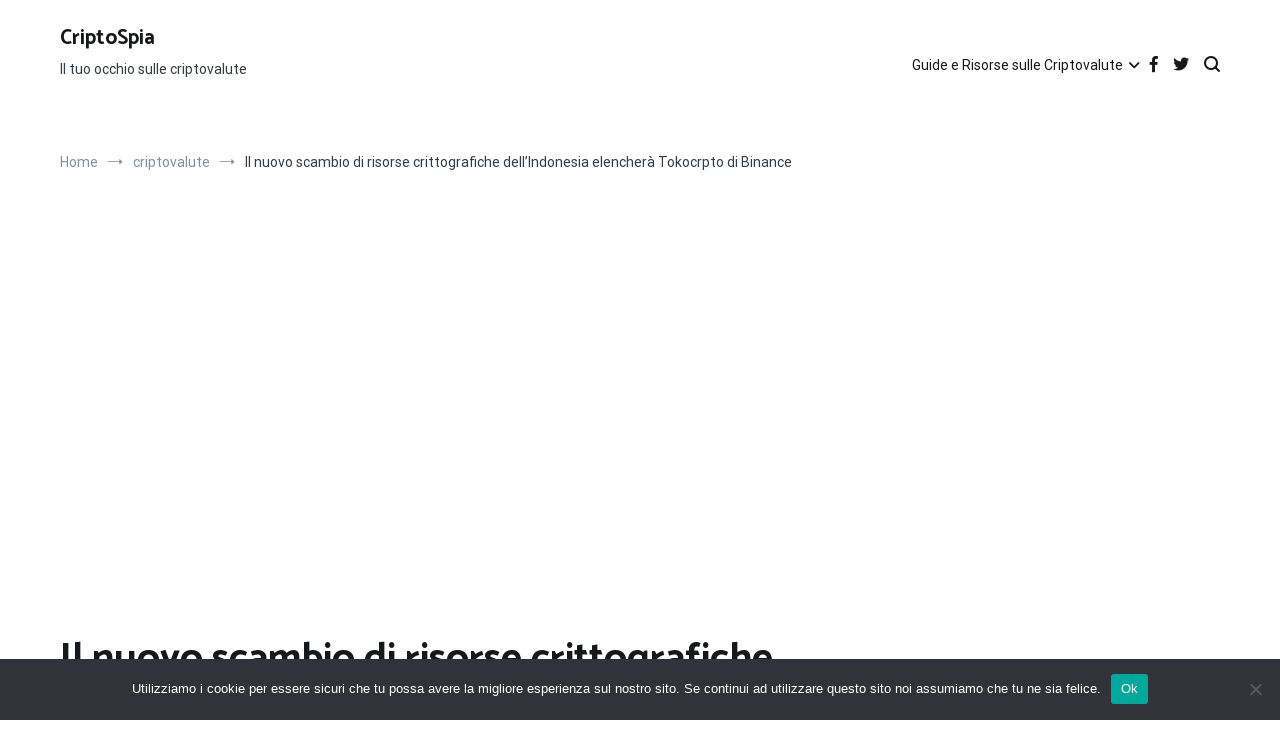

--- FILE ---
content_type: text/html; charset=UTF-8
request_url: https://criptospia.com/il-nuovo-scambio-di-risorse-crittografiche-dellindonesia-elenchera-tokocrpto-di-binance/
body_size: 13792
content:
<!doctype html><html lang="it-IT" prefix="og: https://ogp.me/ns#"><head><meta charset="UTF-8"><meta name="viewport" content="width=device-width, initial-scale=1.0, user-scalable=no"><link rel="profile" href="https://gmpg.org/xfn/11"><title>Il nuovo scambio di risorse crittografiche dell&#8217;Indonesia elencherà Tokocrpto di Binance - CriptoSpia</title><meta name="description" content="Il governo indonesiano ha svelato la cripto borsa del paese e la stanza di compensazione per aumentare il monitoraggio del settore delle criptovalute e"/><meta name="robots" content="follow, index, max-snippet:-1, max-video-preview:-1, max-image-preview:large"/><link rel="canonical" href="https://criptospia.com/il-nuovo-scambio-di-risorse-crittografiche-dellindonesia-elenchera-tokocrpto-di-binance/" /><meta property="og:locale" content="it_IT" /><meta property="og:type" content="article" /><meta property="og:title" content="Il nuovo scambio di risorse crittografiche dell&#8217;Indonesia elencherà Tokocrpto di Binance - CriptoSpia" /><meta property="og:description" content="Il governo indonesiano ha svelato la cripto borsa del paese e la stanza di compensazione per aumentare il monitoraggio del settore delle criptovalute e" /><meta property="og:url" content="https://criptospia.com/il-nuovo-scambio-di-risorse-crittografiche-dellindonesia-elenchera-tokocrpto-di-binance/" /><meta property="og:site_name" content="CriptoSpia" /><meta property="article:section" content="criptovalute" /><meta property="article:published_time" content="2023-07-24T06:34:28+02:00" /><meta name="twitter:card" content="summary_large_image" /><meta name="twitter:title" content="Il nuovo scambio di risorse crittografiche dell&#8217;Indonesia elencherà Tokocrpto di Binance - CriptoSpia" /><meta name="twitter:description" content="Il governo indonesiano ha svelato la cripto borsa del paese e la stanza di compensazione per aumentare il monitoraggio del settore delle criptovalute e" /><meta name="twitter:creator" content="@criptospia" /> <script type="application/ld+json" class="rank-math-schema-pro">{"@context":"https://schema.org","@graph":[{"@type":["Person","Organization"],"@id":"https://criptospia.com/#person","name":"CriptoSpia","logo":{"@type":"ImageObject","@id":"https://criptospia.com/#logo","url":"https://criptospia.com/wp-content/uploads/2023/09/criptospia_lens_512.png","contentUrl":"https://criptospia.com/wp-content/uploads/2023/09/criptospia_lens_512.png","caption":"CriptoSpia","inLanguage":"it-IT","width":"512","height":"512"},"image":{"@type":"ImageObject","@id":"https://criptospia.com/#logo","url":"https://criptospia.com/wp-content/uploads/2023/09/criptospia_lens_512.png","contentUrl":"https://criptospia.com/wp-content/uploads/2023/09/criptospia_lens_512.png","caption":"CriptoSpia","inLanguage":"it-IT","width":"512","height":"512"}},{"@type":"WebSite","@id":"https://criptospia.com/#website","url":"https://criptospia.com","name":"CriptoSpia","publisher":{"@id":"https://criptospia.com/#person"},"inLanguage":"it-IT"},{"@type":"WebPage","@id":"https://criptospia.com/il-nuovo-scambio-di-risorse-crittografiche-dellindonesia-elenchera-tokocrpto-di-binance/#webpage","url":"https://criptospia.com/il-nuovo-scambio-di-risorse-crittografiche-dellindonesia-elenchera-tokocrpto-di-binance/","name":"Il nuovo scambio di risorse crittografiche dell&#8217;Indonesia elencher\u00e0 Tokocrpto di Binance - CriptoSpia","datePublished":"2023-07-24T06:34:28+02:00","dateModified":"2023-07-24T06:34:28+02:00","isPartOf":{"@id":"https://criptospia.com/#website"},"inLanguage":"it-IT"},{"@type":"Person","@id":"https://criptospia.com/il-nuovo-scambio-di-risorse-crittografiche-dellindonesia-elenchera-tokocrpto-di-binance/#author","name":"Cubo Di Tungsteno","image":{"@type":"ImageObject","@id":"https://secure.gravatar.com/avatar/63e6ee290340936cccb5a7a65c9c43480521e1dbca71ef32b7c539a1708a63ab?s=96&amp;d=mm&amp;r=g","url":"https://secure.gravatar.com/avatar/63e6ee290340936cccb5a7a65c9c43480521e1dbca71ef32b7c539a1708a63ab?s=96&amp;d=mm&amp;r=g","caption":"Cubo Di Tungsteno","inLanguage":"it-IT"},"sameAs":["https://twitter.com/criptospia"]},{"@type":"BlogPosting","headline":"Il nuovo scambio di risorse crittografiche dell&#8217;Indonesia elencher\u00e0 Tokocrpto di Binance - CriptoSpia","datePublished":"2023-07-24T06:34:28+02:00","dateModified":"2023-07-24T06:34:28+02:00","articleSection":"criptovalute","author":{"@id":"https://criptospia.com/il-nuovo-scambio-di-risorse-crittografiche-dellindonesia-elenchera-tokocrpto-di-binance/#author","name":"Cubo Di Tungsteno"},"publisher":{"@id":"https://criptospia.com/#person"},"description":"Il governo indonesiano ha svelato la cripto borsa del paese e la stanza di compensazione per aumentare il monitoraggio del settore delle criptovalute e","name":"Il nuovo scambio di risorse crittografiche dell&#8217;Indonesia elencher\u00e0 Tokocrpto di Binance - CriptoSpia","@id":"https://criptospia.com/il-nuovo-scambio-di-risorse-crittografiche-dellindonesia-elenchera-tokocrpto-di-binance/#richSnippet","isPartOf":{"@id":"https://criptospia.com/il-nuovo-scambio-di-risorse-crittografiche-dellindonesia-elenchera-tokocrpto-di-binance/#webpage"},"inLanguage":"it-IT","mainEntityOfPage":{"@id":"https://criptospia.com/il-nuovo-scambio-di-risorse-crittografiche-dellindonesia-elenchera-tokocrpto-di-binance/#webpage"}}]}</script> <link href='https://fonts.gstatic.com' crossorigin rel='preconnect' /><link rel="alternate" type="application/rss+xml" title="CriptoSpia &raquo; Feed" href="https://criptospia.com/feed/" /><link rel="alternate" type="application/rss+xml" title="CriptoSpia &raquo; Feed dei commenti" href="https://criptospia.com/comments/feed/" /><link rel='preload' href='//cdn.shareaholic.net/assets/pub/shareaholic.js' as='script'/> <script data-no-minify='1' data-cfasync='false'>_SHR_SETTINGS = {"endpoints":{"local_recs_url":"https:\/\/criptospia.com\/wp-admin\/admin-ajax.php?action=shareaholic_permalink_related","ajax_url":"https:\/\/criptospia.com\/wp-admin\/admin-ajax.php"},"site_id":"96a6612079c893819fbebef8a013d169","url_components":{"year":"2023","monthnum":"07","day":"24","hour":"06","minute":"34","second":"28","post_id":"36362","postname":"il-nuovo-scambio-di-risorse-crittografiche-dellindonesia-elenchera-tokocrpto-di-binance","category":"criptovalute"}};</script> <script data-no-minify='1' data-cfasync='false' src='//cdn.shareaholic.net/assets/pub/shareaholic.js' data-shr-siteid='96a6612079c893819fbebef8a013d169' async ></script> <meta name='shareaholic:site_name' content='CriptoSpia' /><meta name='shareaholic:language' content='it-IT' /><meta name='shareaholic:url' content='https://criptospia.com/il-nuovo-scambio-di-risorse-crittografiche-dellindonesia-elenchera-tokocrpto-di-binance/' /><meta name='shareaholic:keywords' content='cat:criptovalute, type:post' /><meta name='shareaholic:article_published_time' content='2023-07-24T06:34:28+02:00' /><meta name='shareaholic:article_modified_time' content='2023-07-24T06:34:28+02:00' /><meta name='shareaholic:shareable_page' content='true' /><meta name='shareaholic:article_author_name' content='Cubo Di Tungsteno' /><meta name='shareaholic:site_id' content='96a6612079c893819fbebef8a013d169' /><meta name='shareaholic:wp_version' content='9.7.13' /><link data-optimized="2" rel="stylesheet" href="https://criptospia.com/wp-content/litespeed/css/99b71a609df7313f4c3a63288c90ea32.css?ver=e5a2b" /><link rel="https://api.w.org/" href="https://criptospia.com/wp-json/" /><link rel="alternate" title="JSON" type="application/json" href="https://criptospia.com/wp-json/wp/v2/posts/36362" /><link rel="EditURI" type="application/rsd+xml" title="RSD" href="https://criptospia.com/xmlrpc.php?rsd" /><meta name="generator" content="WordPress 6.8.3" /><link rel='shortlink' href='https://criptospia.com/?p=36362' /><link rel="alternate" title="oEmbed (JSON)" type="application/json+oembed" href="https://criptospia.com/wp-json/oembed/1.0/embed?url=https%3A%2F%2Fcriptospia.com%2Fil-nuovo-scambio-di-risorse-crittografiche-dellindonesia-elenchera-tokocrpto-di-binance%2F" /><link rel="alternate" title="oEmbed (XML)" type="text/xml+oembed" href="https://criptospia.com/wp-json/oembed/1.0/embed?url=https%3A%2F%2Fcriptospia.com%2Fil-nuovo-scambio-di-risorse-crittografiche-dellindonesia-elenchera-tokocrpto-di-binance%2F&#038;format=xml" />
 <script src="https://www.googletagmanager.com/gtag/js?id=G-9EZDV8Q40F" defer data-deferred="1"></script> <script src="[data-uri]" defer></script> <script async src="https://pagead2.googlesyndication.com/pagead/js/adsbygoogle.js?client=ca-pub-2632344148845599"
     crossorigin="anonymous"></script> <link rel="icon" href="https://criptospia.com/wp-content/uploads/2023/09/cropped-criptospia_lens_512-32x32.png" sizes="32x32" /><link rel="icon" href="https://criptospia.com/wp-content/uploads/2023/09/cropped-criptospia_lens_512-192x192.png" sizes="192x192" /><link rel="apple-touch-icon" href="https://criptospia.com/wp-content/uploads/2023/09/cropped-criptospia_lens_512-180x180.png" /><meta name="msapplication-TileImage" content="https://criptospia.com/wp-content/uploads/2023/09/cropped-criptospia_lens_512-270x270.png" /></head><body class="wp-singular post-template-default single single-post postid-36362 single-format-standard wp-embed-responsive wp-theme-cenote cookies-not-set layout-site--wide layout--right-sidebar"><div id="page" class="site">
<a class="skip-link screen-reader-text" href="#content">Salta al contenuto</a><header id="masthead" class="site-header tg-site-header tg-site-header--left"><div class="tg-header-bottom"><div class="header-bottom-bottom"><div class="tg-container tg-flex-container tg-flex-space-between"><div class="site-branding"><p class="site-title"><a href="https://criptospia.com/" rel="home">CriptoSpia</a></p><p class="site-description">Il tuo occhio sulle criptovalute</p></div><nav id="site-navigation" class="main-navigation tg-site-menu--default"><div class="menu-topmenu-container"><ul id="primary-menu" class="nav-menu"><li id="menu-item-15832" class="menu-item menu-item-type-post_type menu-item-object-page menu-item-has-children menu-item-15832"><a href="https://criptospia.com/resources/">Guide e Risorse sulle Criptovalute</a><ul class="sub-menu"><li id="menu-item-15946" class="menu-item menu-item-type-post_type menu-item-object-page menu-item-15946"><a href="https://criptospia.com/what-is-bitcoin-etf-explained-guide-learn-easy/">Bitcoin ETF: tutto ciò che devi sapere</a></li><li id="menu-item-15947" class="menu-item menu-item-type-post_type menu-item-object-page menu-item-15947"><a href="https://criptospia.com/private-blockchains/">Blockchain private e pubbliche, qual è la differenza?</a></li><li id="menu-item-15948" class="menu-item menu-item-type-post_type menu-item-object-page menu-item-15948"><a href="https://criptospia.com/what-is-ethereum-2-0/">Che cos’è Ethereum 2.0 e perché è importante?</a></li><li id="menu-item-15949" class="menu-item menu-item-type-post_type menu-item-object-page menu-item-15949"><a href="https://criptospia.com/solidity/">Che cos’è il linguaggio di programmazione Solidity?</a></li><li id="menu-item-15950" class="menu-item menu-item-type-post_type menu-item-object-page menu-item-15950"><a href="https://criptospia.com/iota/">Che cos’è IOTA (MIOTA)?</a></li><li id="menu-item-15951" class="menu-item menu-item-type-post_type menu-item-object-page menu-item-15951"><a href="https://criptospia.com/hashing/">Che cos’è l’hashing?</a></li><li id="menu-item-15952" class="menu-item menu-item-type-post_type menu-item-object-page menu-item-15952"><a href="https://criptospia.com/proof-of-work-vs-proof-of-stake/">Che cos’è la prova di partecipazione? In cosa differisce dalla prova di lavoro?</a></li><li id="menu-item-15954" class="menu-item menu-item-type-post_type menu-item-object-page menu-item-15954"><a href="https://criptospia.com/dlt/">Che cos’è la tecnologia di contabilità distribuita (DLT)?</a></li><li id="menu-item-15956" class="menu-item menu-item-type-post_type menu-item-object-page menu-item-15956"><a href="https://criptospia.com/erc721-what-is-it-guide-ehtereum-token/">Che cos’è lo standard token ERC721?</a></li><li id="menu-item-15958" class="menu-item menu-item-type-post_type menu-item-object-page menu-item-15958"><a href="https://criptospia.com/what-is-tether-usdt-stablecoin/">Che cos’è Tether (USDT)? La stablecoin più grande del mondo</a></li><li id="menu-item-15960" class="menu-item menu-item-type-post_type menu-item-object-page menu-item-15960"><a href="https://criptospia.com/oracles/">Che cos’è un blockchain Oracle?</a></li><li id="menu-item-15962" class="menu-item menu-item-type-post_type menu-item-object-page menu-item-15962"><a href="https://criptospia.com/erc20/">Che cos’è un token ERC20? (aggiornamento 2020)</a></li><li id="menu-item-15964" class="menu-item menu-item-type-post_type menu-item-object-page menu-item-15964"><a href="https://criptospia.com/icos/">Che cos’è un’offerta iniziale di monete (ICO)?</a></li><li id="menu-item-15966" class="menu-item menu-item-type-post_type menu-item-object-page menu-item-15966"><a href="https://criptospia.com/decentralized-autonomous-organization-dao/">Che cos’è un’organizzazione autonoma decentralizzata (DAO)?</a></li><li id="menu-item-15968" class="menu-item menu-item-type-post_type menu-item-object-page menu-item-15968"><a href="https://criptospia.com/satoshi-nakamoto/">Chi è Satoshi Nakamoto, il creatore di Bitcoin?</a></li><li id="menu-item-15970" class="menu-item menu-item-type-post_type menu-item-object-page menu-item-15970"><a href="https://criptospia.com/what-is-aave-inside-the-defi-lending-protocol/">Cos’è Aave? All’interno del protocollo di prestito DeFi</a></li><li id="menu-item-15972" class="menu-item menu-item-type-post_type menu-item-object-page menu-item-15972"><a href="https://criptospia.com/what-is-axie-infinity-the-play-to-earn-nft-game-taking-crypto-by-storm/">Cos’è Axie Infinity? Il gioco NFT Play-to-Earn che prende d’assalto le criptovalute</a></li><li id="menu-item-15974" class="menu-item menu-item-type-post_type menu-item-object-page menu-item-15974"><a href="https://criptospia.com/binance-coin/">Cos’è Binance Coin (BNB)?</a></li><li id="menu-item-15976" class="menu-item menu-item-type-post_type menu-item-object-page menu-item-15976"><a href="https://criptospia.com/what-is-binance-smart-chain/">Cos’è Binance Smart Chain?</a></li><li id="menu-item-15978" class="menu-item menu-item-type-post_type menu-item-object-page menu-item-15978"><a href="https://criptospia.com/what-is-bitcoin-four-minute-instant-guide-explainer/">Cos’è Bitcoin (BTC)?</a></li><li id="menu-item-15980" class="menu-item menu-item-type-post_type menu-item-object-page menu-item-15980"><a href="https://criptospia.com/what-is-bored-ape-yacht-club-the-celebrity-nft-of-choice/">Cos’è Bored Ape Yacht Club? La celebrità NFT di scelta</a></li><li id="menu-item-15982" class="menu-item menu-item-type-post_type menu-item-object-page menu-item-15982"><a href="https://criptospia.com/dogecoin-crypto-cryptocurrency-guide-how-to-buy-doge/">Cos’è Dogecoin? Come acquistare DOGE (2021)</a></li><li id="menu-item-15984" class="menu-item menu-item-type-post_type menu-item-object-page menu-item-15984"><a href="https://criptospia.com/what-is-ethereum-quickly-explained-four-minute-guide/">Cos’è Ethereum (ETH)?</a></li><li id="menu-item-15986" class="menu-item menu-item-type-post_type menu-item-object-page menu-item-15986"><a href="https://criptospia.com/what-is-flow-dapper-labs/">Cos’è Flow? La blockchain creata per gli NFT</a></li><li id="menu-item-15988" class="menu-item menu-item-type-post_type menu-item-object-page menu-item-15988"><a href="https://criptospia.com/hyperledger/">Cos’è Hyperledger? Guida per principianti (2021)</a></li><li id="menu-item-15990" class="menu-item menu-item-type-post_type menu-item-object-page menu-item-15990"><a href="https://criptospia.com/mining/">Cos’è il mining di criptovalute?</a></li><li id="menu-item-15992" class="menu-item menu-item-type-post_type menu-item-object-page menu-item-15992"><a href="https://criptospia.com/blockchain-basics-what-is-blockchain/">Cos’è la blockchain e a cosa serve?</a></li><li id="menu-item-15994" class="menu-item menu-item-type-post_type menu-item-object-page menu-item-15994"><a href="https://criptospia.com/what-are-cryptocurrencies-super-quick-guide/">Cos’è la Criptovaluta?</a></li><li id="menu-item-15996" class="menu-item menu-item-type-post_type menu-item-object-page menu-item-15996"><a href="https://criptospia.com/litecoin/">Cos’è Litecoin (LTC)?</a></li><li id="menu-item-15998" class="menu-item menu-item-type-post_type menu-item-object-page menu-item-15998"><a href="https://criptospia.com/what-is-nba-top-shot-a-beginners-guide-2021/">Cos’è NBA Top Shot? Una guida per principianti (2021)</a></li><li id="menu-item-16000" class="menu-item menu-item-type-post_type menu-item-object-page menu-item-16000"><a href="https://criptospia.com/neo/">Cos’è NEO (moneta NEO)?</a></li><li id="menu-item-16001" class="menu-item menu-item-type-post_type menu-item-object-page menu-item-16001"><a href="https://criptospia.com/what-is-polkadot-how-to-buy-it/">Cos’è Polkadot e come acquistarlo (2021)</a></li><li id="menu-item-16003" class="menu-item menu-item-type-post_type menu-item-object-page menu-item-16003"><a href="https://criptospia.com/ripple/">Cos’è Ripple (XRP)?</a></li><li id="menu-item-16004" class="menu-item menu-item-type-post_type menu-item-object-page menu-item-16004"><a href="https://criptospia.com/what-is-solana-a-scalable-decentralized-network-for-dapps/">Cos’è Solana? Una rete scalabile e decentralizzata per Dapps</a></li><li id="menu-item-16006" class="menu-item menu-item-type-post_type menu-item-object-page menu-item-16006"><a href="https://criptospia.com/what-is-sushiswap-how-to-buy-sushi-2021/">Cos’è SushiSwap? Come acquistare SUSHI (2021)</a></li><li id="menu-item-16007" class="menu-item menu-item-type-post_type menu-item-object-page menu-item-16007"><a href="https://criptospia.com/tron/">Cos’è Tron (TRX)?</a></li><li id="menu-item-16009" class="menu-item menu-item-type-post_type menu-item-object-page menu-item-16009"><a href="https://criptospia.com/exchanges/">Cosa sono gli scambi di criptovalute?</a></li><li id="menu-item-16011" class="menu-item menu-item-type-post_type menu-item-object-page menu-item-16011"><a href="https://criptospia.com/smart-contracts/">Cosa sono gli smart contract e come funzionano? (2021)</a></li><li id="menu-item-16013" class="menu-item menu-item-type-post_type menu-item-object-page menu-item-16013"><a href="https://criptospia.com/what-are-cryptopunks-ethereum-nft-avatars/">Cosa sono i CryptoPunk? La sensazione di Ethereum NFT</a></li><li id="menu-item-16015" class="menu-item menu-item-type-post_type menu-item-object-page menu-item-16015"><a href="https://criptospia.com/what-are-defi-loans-ethereum-maker-aave-explained-learn/">Cosa sono i prestiti DeFi?</a></li><li id="menu-item-16017" class="menu-item menu-item-type-post_type menu-item-object-page menu-item-16017"><a href="https://criptospia.com/what-are-flash-loans-the-defi-lending-phenomenon-explained/">Cosa sono i prestiti flash? Il fenomeno del prestito DeFi spiegato</a></li><li id="menu-item-16019" class="menu-item menu-item-type-post_type menu-item-object-page menu-item-16019"><a href="https://criptospia.com/what-are-privacy-coins-monero-zcash-and-dash-explained/">Cosa sono le monete private? Monero, Zcash e Dash spiegati</a></li><li id="menu-item-16021" class="menu-item menu-item-type-post_type menu-item-object-page menu-item-16021"><a href="https://criptospia.com/stablecoins/">Cosa sono le stablecoin e come le usi?</a></li><li id="menu-item-16022" class="menu-item menu-item-type-post_type menu-item-object-page menu-item-16022"><a href="https://criptospia.com/defi-ultimate-beginners-guide-decentralized-finance/">DeFi: la guida per principianti alla finanza decentralizzata</a></li><li id="menu-item-16024" class="menu-item menu-item-type-post_type menu-item-object-page menu-item-16024"><a href="https://criptospia.com/resources/basic-attention-token-bat/">Che cos’è il token di attenzione di base (BAT)?</a></li><li id="menu-item-16026" class="menu-item menu-item-type-post_type menu-item-object-page menu-item-16026"><a href="https://criptospia.com/resources/what-is-decentralized-exchange-dex/">Che cos’è uno scambio decentralizzato (DEX)?</a></li><li id="menu-item-16027" class="menu-item menu-item-type-post_type menu-item-object-page menu-item-16027"><a href="https://criptospia.com/resources/blockchain-transactions/">Come funzionano le transazioni blockchain?</a></li><li id="menu-item-16029" class="menu-item menu-item-type-post_type menu-item-object-page menu-item-16029"><a href="https://criptospia.com/resources/eos/">Cos’è EOS (moneta EOS)?</a></li><li id="menu-item-16030" class="menu-item menu-item-type-post_type menu-item-object-page menu-item-16030"><a href="https://criptospia.com/resources/wallets/">Cosa sono i portafogli di criptovaluta?</a></li><li id="menu-item-16032" class="menu-item menu-item-type-post_type menu-item-object-page menu-item-16032"><a href="https://criptospia.com/resources/forks/">Cosa sono le fork nelle criptovalute?</a></li><li id="menu-item-17620" class="menu-item menu-item-type-post_type menu-item-object-page menu-item-17620"><a href="https://criptospia.com/non-fungible-tokens-nfts-explained-guide-learn-blockchain/">Guida per principianti agli NFT: cosa sono i token non fungibili?</a></li><li id="menu-item-17622" class="menu-item menu-item-type-post_type menu-item-object-page menu-item-17622"><a href="https://criptospia.com/hacking-blockchain/">La blockchain è hackerabile?</a></li><li id="menu-item-17624" class="menu-item menu-item-type-post_type menu-item-object-page menu-item-17624"><a href="https://criptospia.com/metamask/">MetaMask: cos’è e come utilizzarlo</a></li><li id="menu-item-17626" class="menu-item menu-item-type-post_type menu-item-object-page menu-item-17626"><a href="https://criptospia.com/privacy-coins-and-zk-snarks-how-do-they-work/">Privacy Coin e zk-SNARK: come funzionano?</a></li><li id="menu-item-17628" class="menu-item menu-item-type-post_type menu-item-object-page menu-item-17628"><a href="https://criptospia.com/what-is-uniswap/">Uniswap: Guida per principianti al DEX leader (2021)</a></li></ul></li></ul></div></nav><nav class="tg-social-menu-navigation"><ul class="tg-social-menu"><li class="social-link">
<a href="https://www.facebook.com/CriptoSpia/">
<i class="tg-icon-facebook"></i>
</a></li><li class="social-link">
<a href="https://twitter.com/criptospia/">
<i class="tg-icon-twitter"></i>
</a></li></ul></nav><nav class="tg-header-action-navigation"><ul class="tg-header-action-menu"><li class="tg-search-toggle"><i class="tg-icon-search"></i></li><li class="tg-mobile-menu-toggle">
<span></span></li></ul></nav></div></div></div></header><nav id="breadcrumb" class="cenote-breadcrumb cenote-breadcrumb--light"><div role="navigation" aria-label="Breadcrumb" class="breadcrumb-trail breadcrumbs" itemprop="breadcrumb"><div class="tg-container"><ul class="trail-items" itemscope itemtype="http://schema.org/BreadcrumbList"><meta name="numberOfItems" content="3" /><meta name="itemListOrder" content="Ascending" /><li itemprop="itemListElement" itemscope itemtype="http://schema.org/ListItem" class="trail-item"><a href="https://criptospia.com/" rel="home" itemprop="item"><span itemprop="name">Home</span></a><meta itemprop="position" content="1" /></li><li itemprop="itemListElement" itemscope itemtype="http://schema.org/ListItem" class="trail-item"><a href="https://criptospia.com/category/criptovalute/" itemprop="item"><span itemprop="name">criptovalute</span></a><meta itemprop="position" content="2" /></li><li class="trail-item trail-end"><span>Il nuovo scambio di risorse crittografiche dell&#8217;Indonesia elencherà Tokocrpto di Binance</span></li></ul></div></div></nav><div id="content" class="site-content"><div class="tg-container tg-flex-container tg-flex-space-between"><div id="primary" class="content-area"><main id="main" class="site-main"><article id="post-36362" class="post-36362 post type-post status-publish format-standard hentry category-criptovalute"><header class="entry-header"><h1 class="entry-title">Il nuovo scambio di risorse crittografiche dell&#8217;Indonesia elencherà Tokocrpto di Binance</h1></header><div class="entry-content"><div style='display:none;' class='shareaholic-canvas' data-app='share_buttons' data-title='Il nuovo scambio di risorse crittografiche dell&amp;#8217;Indonesia elencherà Tokocrpto di Binance' data-link='https://criptospia.com/il-nuovo-scambio-di-risorse-crittografiche-dellindonesia-elenchera-tokocrpto-di-binance/' data-app-id-name='post_above_content'></div><p class="first-child " dir="ltr"><span title="I" class="cenote-drop-cap">I</span>l governo indonesiano ha svelato la cripto borsa del paese e la stanza di compensazione per aumentare il monitoraggio del settore delle criptovalute e migliorare anche la protezione degli investitori nel paese.</p><p dir="ltr"> Il lancio del nuovo scambio di criptovalute arriva dopo un annuncio iniziale nel 2021.</p><h2 dir="ltr"> Finalmente viene lanciato lo scambio di criptovalute nazionale</h2><p dir="ltr"> La borsa delle criptovalute indonesiana, che <a href="https://www.reuters.com/technology/indonesia-launches-new-crypto-bourse-clearing-house-2023-07-21/" data-wpel-link="external" target="_blank" rel="noopener">ha iniziato</a> ad operare all&#39;inizio della settimana secondo la Commodity Futures Trading Regulatory Agency (Bappebti) del paese, arriva nel mezzo della transizione del governo nella supervisione normativa.</p><p dir="ltr"> Nel novembre 2022, il ministro delle finanze indonesiano Sri Mulyani Indrawati ha rivelato che il governo stava progettando di <a href="https://criptospia.com/indonesia-plans-to-tighten-crypto-regulation-following-ftxs-insolvency/" data-wpel-link="internal">trasferire l&#39;autorità</a> per regolamentare e supervisionare gli investimenti in criptovalute alla Financial Services Authority (OJK). Bappebti e il ministero del Commercio erano incaricati di supervisionare le attività crittografiche nel paese del sud-est asiatico.</p><p dir="ltr"> Parlando del nuovo exchange, il capo di Bappebti Didid Noordiantmoko, in una dichiarazione, ha affermato che la borsa sarà gestita da PT Bursa Komoditi Nusantara, mentre PT Kliring Berjangka Indonesia gestirà la compensazione delle transazioni, con PT Tenet Depository nominata gestore dello storage di criptovalute.</p><p dir="ltr"> C&#39;erano piani iniziali per lanciare una borsa nazionale di criptovalute nel 2021, ma ci sono stati ritardi che hanno impedito all&#39;impresa di decollare. Più tardi, nel settembre 2022, il vice ministro del commercio indonesiano Jerry Sambuaga ha dichiarato che c&#39;erano piani per lanciare la borsa alla fine dell&#39;anno.</p><p dir="ltr"> Con la borsa delle criptovalute ora operativa, il governo ha affermato che consentirà alle autorità di regolamentazione di avere accesso ai registri delle transazioni e garantire una solida protezione degli investitori. Nel frattempo, la nuova borsa di criptovalute del paese elencherà le attuali società di criptovalute autorizzate, tra cui Tokocrypto, <a href="https://criptospia.com/binance-acquires-indonesian-exchange-tokyocrypto/" data-wpel-link="internal">acquisita</a> da Binance nel dicembre 2022, e Indodax.</p><h2 dir="ltr"> L&#39;Indonesia registra quasi 18 milioni di investitori in criptovalute a giugno</h2><p dir="ltr"> L&#39;Indonesia, che ha vietato i pagamenti in criptovaluta nel 2021, ha visto un aumento degli investimenti in criptovaluta consentiti nel paese. Secondo Reuters, a giugno 17,5 milioni di indonesiani hanno investito in criptovalute, una cifra di gran lunga superiore a quella degli investitori nel mercato azionario.</p><p dir="ltr"> Tuttavia, fattori economici come l&#39;aumento dei tassi di interesse globali hanno recentemente diminuito l&#39;entusiasmo per le criptovalute tra gli investitori. Le transazioni crittografiche tra gennaio e giugno sono scese al 67,8% rispetto allo stesso periodo del 2022. Nel frattempo, gli asset più scambiati tra gli indonesiani includono Bitcoin, Ether, Binance Coin, XRP e la stablecoin Tether.</p><p> Il post <a href="https://criptospia.com/indonesias-new-crypto-asset-exchange-will-list-binances-tokocrpto/" rel="nofollow">Il nuovo scambio di risorse crittografiche dell&#39;Indonesia elencherà il Tokocrpto di Binance</a> è apparso per la prima volta su <a href="https://criptospia.com/" rel="nofollow">CryptoPotato</a> .</p><div style='display:none;' class='shareaholic-canvas' data-app='share_buttons' data-title='Il nuovo scambio di risorse crittografiche dell&amp;#8217;Indonesia elencherà Tokocrpto di Binance' data-link='https://criptospia.com/il-nuovo-scambio-di-risorse-crittografiche-dellindonesia-elenchera-tokocrpto-di-binance/' data-app-id-name='post_below_content'></div><div style='display:none;' class='shareaholic-canvas' data-app='recommendations' data-title='Il nuovo scambio di risorse crittografiche dell&amp;#8217;Indonesia elencherà Tokocrpto di Binance' data-link='https://criptospia.com/il-nuovo-scambio-di-risorse-crittografiche-dellindonesia-elenchera-tokocrpto-di-binance/' data-app-id-name='post_below_content'></div></div><div class="entry-meta">
<span class="byline"> <span class="author vcard"><a class="url fn n" href="https://criptospia.com/author/tungstencube/">Cubo Di Tungsteno</a></span></span><span class="posted-on"><a href="https://criptospia.com/il-nuovo-scambio-di-risorse-crittografiche-dellindonesia-elenchera-tokocrpto-di-binance/" rel="bookmark"><time class="entry-date published updated" datetime="2023-07-24T06:34:28+02:00">24 Luglio 2023</time></a></span></div><footer class="entry-footer">
<span class="cat-links">Categoria: <a href="https://criptospia.com/category/criptovalute/" rel="category tag">criptovalute</a></span></footer></article><nav class="navigation post-navigation" aria-label="Articoli"><h2 class="screen-reader-text">Navigazione articoli</h2><div class="nav-links"><div class="nav-previous"><a href="https://criptospia.com/la-mania-delle-criptovalute-travolge-la-francia-un-sondaggio-lo-proclama-come-il-futuro-decisivo/" rel="prev"><span class="nav-links__label">Articolo precedente</span> La mania delle criptovalute travolge la Francia: un sondaggio lo proclama come il futuro decisivo</a></div><div class="nav-next"><a href="https://criptospia.com/gli-strumenti-di-rilevamento-ai-non-possono-individuare-gli-imbroglioni/" rel="next"><span class="nav-links__label">Articolo successivo </span> Gli strumenti di rilevamento AI non possono individuare gli imbroglioni</a></div></div></nav></main></div><aside id="secondary" class="widget-area"><section id="block-3" class="widget widget_block"><div class="wp-block-group"><div class="wp-block-group__inner-container is-layout-flow wp-block-group-is-layout-flow"><h2 class="wp-block-heading">Ultime notizie</h2><ul class="wp-block-latest-posts__list wp-block-latest-posts"><li><a class="wp-block-latest-posts__post-title" href="https://criptospia.com/openai-spinge-lamministrazione-trump-ad-ampliare-il-credito-dimposta-del-chips-act/">OpenAI spinge l&#8217;amministrazione Trump ad ampliare il credito d&#8217;imposta del Chips Act</a></li><li><a class="wp-block-latest-posts__post-title" href="https://criptospia.com/bybit-pwm-registra-un-rendimento-del-fondo-del-169-mentre-i-mercati-delle-criptovalute-resistono-allo-shock-di-uptober/">Bybit PWM registra un rendimento del fondo del 16,9% mentre i mercati delle criptovalute resistono allo shock di &#8220;Uptober&#8221;</a></li><li><a class="wp-block-latest-posts__post-title" href="https://criptospia.com/bitcoin-sopravvive-al-crash-test-da-100-000-dollari-cosa-riserva-il-futuro-al-mercato/">Bitcoin sopravvive al crash test da 100.000 dollari: cosa riserva il futuro al mercato?</a></li><li><a class="wp-block-latest-posts__post-title" href="https://criptospia.com/i-giorni-del-doge-sono-finiti-dogecoin-e-shiba-inu-crollano-ma-queste-monete-non-riescono-a-smettere-di-crescere/">I giorni del DOGE sono finiti? Dogecoin e Shiba Inu crollano, ma queste monete non riescono a smettere di crescere</a></li><li><a class="wp-block-latest-posts__post-title" href="https://criptospia.com/deagentai-aia-cresce-del-730-in-un-giorno-cosa-sta-succedendo/">DeAgentAI (AIA) cresce del 730% in un giorno: cosa sta succedendo?</a></li><li><a class="wp-block-latest-posts__post-title" href="https://criptospia.com/perche-il-prezzo-di-ripple-xrp-e-in-calo-oggi-gli-esperti-sostengono-che-3-altcoin-stanno-esplodendo-contro-il-trend-ribassista/">Perché il prezzo di Ripple (XRP) è in calo oggi? Gli esperti sostengono che 3 altcoin stanno esplodendo contro il trend ribassista</a></li><li><a class="wp-block-latest-posts__post-title" href="https://criptospia.com/la-presentazione-delletf-xrp-di-21shares-scatena-la-frenesia-arrivera-una-candela-divina/">La presentazione dell&#8217;ETF XRP di 21Shares scatena la frenesia: arriverà una &#8220;candela divina&#8221;?</a></li><li><a class="wp-block-latest-posts__post-title" href="https://criptospia.com/cosa-riserva-il-futuro-per-pi-questa-settimana-2-ia-con-prezzi-di-rete-pi-scioccanti/">Cosa riserva il futuro per PI questa settimana? 2 IA con prezzi di rete Pi scioccanti</a></li></ul></div></div></section><section id="block-5" class="widget widget_block"><div class="wp-block-group"><div class="wp-block-group__inner-container is-layout-flow wp-block-group-is-layout-flow"><h2 class="wp-block-heading">Archivio notizie</h2><div class="wp-block-archives-dropdown wp-block-archives"><label for="wp-block-archives-1" class="wp-block-archives__label screen-reader-text">Archivi</label>
<select id="wp-block-archives-1" name="archive-dropdown" onchange="document.location.href=this.options[this.selectedIndex].value;"><option value="">Seleziona il mese</option><option value='https://criptospia.com/2025/11/'> Novembre 2025</option><option value='https://criptospia.com/2025/10/'> Ottobre 2025</option><option value='https://criptospia.com/2025/09/'> Settembre 2025</option><option value='https://criptospia.com/2025/08/'> Agosto 2025</option><option value='https://criptospia.com/2025/07/'> Luglio 2025</option><option value='https://criptospia.com/2025/06/'> Giugno 2025</option><option value='https://criptospia.com/2025/05/'> Maggio 2025</option><option value='https://criptospia.com/2025/04/'> Aprile 2025</option><option value='https://criptospia.com/2025/03/'> Marzo 2025</option><option value='https://criptospia.com/2025/02/'> Febbraio 2025</option><option value='https://criptospia.com/2025/01/'> Gennaio 2025</option><option value='https://criptospia.com/2024/12/'> Dicembre 2024</option><option value='https://criptospia.com/2024/11/'> Novembre 2024</option><option value='https://criptospia.com/2024/10/'> Ottobre 2024</option><option value='https://criptospia.com/2024/09/'> Settembre 2024</option><option value='https://criptospia.com/2024/08/'> Agosto 2024</option><option value='https://criptospia.com/2024/07/'> Luglio 2024</option><option value='https://criptospia.com/2024/06/'> Giugno 2024</option><option value='https://criptospia.com/2024/05/'> Maggio 2024</option><option value='https://criptospia.com/2024/04/'> Aprile 2024</option><option value='https://criptospia.com/2024/03/'> Marzo 2024</option><option value='https://criptospia.com/2024/02/'> Febbraio 2024</option><option value='https://criptospia.com/2024/01/'> Gennaio 2024</option><option value='https://criptospia.com/2023/12/'> Dicembre 2023</option><option value='https://criptospia.com/2023/11/'> Novembre 2023</option><option value='https://criptospia.com/2023/10/'> Ottobre 2023</option><option value='https://criptospia.com/2023/09/'> Settembre 2023</option><option value='https://criptospia.com/2023/08/'> Agosto 2023</option><option value='https://criptospia.com/2023/07/'> Luglio 2023</option><option value='https://criptospia.com/2023/06/'> Giugno 2023</option><option value='https://criptospia.com/2023/05/'> Maggio 2023</option><option value='https://criptospia.com/2023/04/'> Aprile 2023</option><option value='https://criptospia.com/2023/03/'> Marzo 2023</option><option value='https://criptospia.com/2023/02/'> Febbraio 2023</option><option value='https://criptospia.com/2023/01/'> Gennaio 2023</option><option value='https://criptospia.com/2022/12/'> Dicembre 2022</option><option value='https://criptospia.com/2022/11/'> Novembre 2022</option><option value='https://criptospia.com/2022/10/'> Ottobre 2022</option><option value='https://criptospia.com/2022/09/'> Settembre 2022</option><option value='https://criptospia.com/2022/08/'> Agosto 2022</option><option value='https://criptospia.com/2022/07/'> Luglio 2022</option><option value='https://criptospia.com/2022/06/'> Giugno 2022</option><option value='https://criptospia.com/2022/05/'> Maggio 2022</option><option value='https://criptospia.com/2022/04/'> Aprile 2022</option><option value='https://criptospia.com/2022/03/'> Marzo 2022</option><option value='https://criptospia.com/2022/02/'> Febbraio 2022</option><option value='https://criptospia.com/2022/01/'> Gennaio 2022</option><option value='https://criptospia.com/2021/12/'> Dicembre 2021</option><option value='https://criptospia.com/2021/11/'> Novembre 2021</option>
</select></div></div></div></section><section id="block-2" class="widget widget_block widget_search"><form role="search" method="get" action="https://criptospia.com/" class="wp-block-search__button-outside wp-block-search__text-button wp-block-search"    ><label class="wp-block-search__label" for="wp-block-search__input-2" >Cerca</label><div class="wp-block-search__inside-wrapper " ><input class="wp-block-search__input" id="wp-block-search__input-2" placeholder="" value="" type="search" name="s" required /><button aria-label="Cerca" class="wp-block-search__button wp-element-button" type="submit" >Cerca</button></div></form></section><section id="block-4" class="widget widget_block"><div class="wp-block-group"><div class="wp-block-group__inner-container is-layout-flow wp-block-group-is-layout-flow"></div></div></section></aside></div></div><footer id="colophon" class="site-footer tg-site-footer tg-site-footer--default"><div class="tg-footer-top"><div class="tg-container"></div></div><div class="tg-footer-bottom"><div class="tg-container"><div class="tg-footer-bottom-container tg-flex-container"><div class="tg-footer-bottom-left"><div class="site-info">
Copyright &copy; 2025 <a href="https://criptospia.com/" title="CriptoSpia" ><span>CriptoSpia</span></a>. Tutti i diritti riservati. Tema: <a href="https://themegrill.com/themes/cenote/" target="_blank" rel="nofollow">Cenote</a> by ThemeGrill. Powered by <a href="https://wordpress.org" target="_blank" rel="nofollow">WordPress</a>.</div></div><div class="tg-footer-bottom-right"></div></div></div></div></footer></div><nav id="mobile-navigation" class="cenote-mobile-navigation"><div class="menu-topmenu-container"><ul id="primary-menu" class="menu"><li class="menu-item menu-item-type-post_type menu-item-object-page menu-item-has-children menu-item-15832"><a href="https://criptospia.com/resources/">Guide e Risorse sulle Criptovalute</a><ul class="sub-menu"><li class="menu-item menu-item-type-post_type menu-item-object-page menu-item-15946"><a href="https://criptospia.com/what-is-bitcoin-etf-explained-guide-learn-easy/">Bitcoin ETF: tutto ciò che devi sapere</a></li><li class="menu-item menu-item-type-post_type menu-item-object-page menu-item-15947"><a href="https://criptospia.com/private-blockchains/">Blockchain private e pubbliche, qual è la differenza?</a></li><li class="menu-item menu-item-type-post_type menu-item-object-page menu-item-15948"><a href="https://criptospia.com/what-is-ethereum-2-0/">Che cos’è Ethereum 2.0 e perché è importante?</a></li><li class="menu-item menu-item-type-post_type menu-item-object-page menu-item-15949"><a href="https://criptospia.com/solidity/">Che cos’è il linguaggio di programmazione Solidity?</a></li><li class="menu-item menu-item-type-post_type menu-item-object-page menu-item-15950"><a href="https://criptospia.com/iota/">Che cos’è IOTA (MIOTA)?</a></li><li class="menu-item menu-item-type-post_type menu-item-object-page menu-item-15951"><a href="https://criptospia.com/hashing/">Che cos’è l’hashing?</a></li><li class="menu-item menu-item-type-post_type menu-item-object-page menu-item-15952"><a href="https://criptospia.com/proof-of-work-vs-proof-of-stake/">Che cos’è la prova di partecipazione? In cosa differisce dalla prova di lavoro?</a></li><li class="menu-item menu-item-type-post_type menu-item-object-page menu-item-15954"><a href="https://criptospia.com/dlt/">Che cos’è la tecnologia di contabilità distribuita (DLT)?</a></li><li class="menu-item menu-item-type-post_type menu-item-object-page menu-item-15956"><a href="https://criptospia.com/erc721-what-is-it-guide-ehtereum-token/">Che cos’è lo standard token ERC721?</a></li><li class="menu-item menu-item-type-post_type menu-item-object-page menu-item-15958"><a href="https://criptospia.com/what-is-tether-usdt-stablecoin/">Che cos’è Tether (USDT)? La stablecoin più grande del mondo</a></li><li class="menu-item menu-item-type-post_type menu-item-object-page menu-item-15960"><a href="https://criptospia.com/oracles/">Che cos’è un blockchain Oracle?</a></li><li class="menu-item menu-item-type-post_type menu-item-object-page menu-item-15962"><a href="https://criptospia.com/erc20/">Che cos’è un token ERC20? (aggiornamento 2020)</a></li><li class="menu-item menu-item-type-post_type menu-item-object-page menu-item-15964"><a href="https://criptospia.com/icos/">Che cos’è un’offerta iniziale di monete (ICO)?</a></li><li class="menu-item menu-item-type-post_type menu-item-object-page menu-item-15966"><a href="https://criptospia.com/decentralized-autonomous-organization-dao/">Che cos’è un’organizzazione autonoma decentralizzata (DAO)?</a></li><li class="menu-item menu-item-type-post_type menu-item-object-page menu-item-15968"><a href="https://criptospia.com/satoshi-nakamoto/">Chi è Satoshi Nakamoto, il creatore di Bitcoin?</a></li><li class="menu-item menu-item-type-post_type menu-item-object-page menu-item-15970"><a href="https://criptospia.com/what-is-aave-inside-the-defi-lending-protocol/">Cos’è Aave? All’interno del protocollo di prestito DeFi</a></li><li class="menu-item menu-item-type-post_type menu-item-object-page menu-item-15972"><a href="https://criptospia.com/what-is-axie-infinity-the-play-to-earn-nft-game-taking-crypto-by-storm/">Cos’è Axie Infinity? Il gioco NFT Play-to-Earn che prende d’assalto le criptovalute</a></li><li class="menu-item menu-item-type-post_type menu-item-object-page menu-item-15974"><a href="https://criptospia.com/binance-coin/">Cos’è Binance Coin (BNB)?</a></li><li class="menu-item menu-item-type-post_type menu-item-object-page menu-item-15976"><a href="https://criptospia.com/what-is-binance-smart-chain/">Cos’è Binance Smart Chain?</a></li><li class="menu-item menu-item-type-post_type menu-item-object-page menu-item-15978"><a href="https://criptospia.com/what-is-bitcoin-four-minute-instant-guide-explainer/">Cos’è Bitcoin (BTC)?</a></li><li class="menu-item menu-item-type-post_type menu-item-object-page menu-item-15980"><a href="https://criptospia.com/what-is-bored-ape-yacht-club-the-celebrity-nft-of-choice/">Cos’è Bored Ape Yacht Club? La celebrità NFT di scelta</a></li><li class="menu-item menu-item-type-post_type menu-item-object-page menu-item-15982"><a href="https://criptospia.com/dogecoin-crypto-cryptocurrency-guide-how-to-buy-doge/">Cos’è Dogecoin? Come acquistare DOGE (2021)</a></li><li class="menu-item menu-item-type-post_type menu-item-object-page menu-item-15984"><a href="https://criptospia.com/what-is-ethereum-quickly-explained-four-minute-guide/">Cos’è Ethereum (ETH)?</a></li><li class="menu-item menu-item-type-post_type menu-item-object-page menu-item-15986"><a href="https://criptospia.com/what-is-flow-dapper-labs/">Cos’è Flow? La blockchain creata per gli NFT</a></li><li class="menu-item menu-item-type-post_type menu-item-object-page menu-item-15988"><a href="https://criptospia.com/hyperledger/">Cos’è Hyperledger? Guida per principianti (2021)</a></li><li class="menu-item menu-item-type-post_type menu-item-object-page menu-item-15990"><a href="https://criptospia.com/mining/">Cos’è il mining di criptovalute?</a></li><li class="menu-item menu-item-type-post_type menu-item-object-page menu-item-15992"><a href="https://criptospia.com/blockchain-basics-what-is-blockchain/">Cos’è la blockchain e a cosa serve?</a></li><li class="menu-item menu-item-type-post_type menu-item-object-page menu-item-15994"><a href="https://criptospia.com/what-are-cryptocurrencies-super-quick-guide/">Cos’è la Criptovaluta?</a></li><li class="menu-item menu-item-type-post_type menu-item-object-page menu-item-15996"><a href="https://criptospia.com/litecoin/">Cos’è Litecoin (LTC)?</a></li><li class="menu-item menu-item-type-post_type menu-item-object-page menu-item-15998"><a href="https://criptospia.com/what-is-nba-top-shot-a-beginners-guide-2021/">Cos’è NBA Top Shot? Una guida per principianti (2021)</a></li><li class="menu-item menu-item-type-post_type menu-item-object-page menu-item-16000"><a href="https://criptospia.com/neo/">Cos’è NEO (moneta NEO)?</a></li><li class="menu-item menu-item-type-post_type menu-item-object-page menu-item-16001"><a href="https://criptospia.com/what-is-polkadot-how-to-buy-it/">Cos’è Polkadot e come acquistarlo (2021)</a></li><li class="menu-item menu-item-type-post_type menu-item-object-page menu-item-16003"><a href="https://criptospia.com/ripple/">Cos’è Ripple (XRP)?</a></li><li class="menu-item menu-item-type-post_type menu-item-object-page menu-item-16004"><a href="https://criptospia.com/what-is-solana-a-scalable-decentralized-network-for-dapps/">Cos’è Solana? Una rete scalabile e decentralizzata per Dapps</a></li><li class="menu-item menu-item-type-post_type menu-item-object-page menu-item-16006"><a href="https://criptospia.com/what-is-sushiswap-how-to-buy-sushi-2021/">Cos’è SushiSwap? Come acquistare SUSHI (2021)</a></li><li class="menu-item menu-item-type-post_type menu-item-object-page menu-item-16007"><a href="https://criptospia.com/tron/">Cos’è Tron (TRX)?</a></li><li class="menu-item menu-item-type-post_type menu-item-object-page menu-item-16009"><a href="https://criptospia.com/exchanges/">Cosa sono gli scambi di criptovalute?</a></li><li class="menu-item menu-item-type-post_type menu-item-object-page menu-item-16011"><a href="https://criptospia.com/smart-contracts/">Cosa sono gli smart contract e come funzionano? (2021)</a></li><li class="menu-item menu-item-type-post_type menu-item-object-page menu-item-16013"><a href="https://criptospia.com/what-are-cryptopunks-ethereum-nft-avatars/">Cosa sono i CryptoPunk? La sensazione di Ethereum NFT</a></li><li class="menu-item menu-item-type-post_type menu-item-object-page menu-item-16015"><a href="https://criptospia.com/what-are-defi-loans-ethereum-maker-aave-explained-learn/">Cosa sono i prestiti DeFi?</a></li><li class="menu-item menu-item-type-post_type menu-item-object-page menu-item-16017"><a href="https://criptospia.com/what-are-flash-loans-the-defi-lending-phenomenon-explained/">Cosa sono i prestiti flash? Il fenomeno del prestito DeFi spiegato</a></li><li class="menu-item menu-item-type-post_type menu-item-object-page menu-item-16019"><a href="https://criptospia.com/what-are-privacy-coins-monero-zcash-and-dash-explained/">Cosa sono le monete private? Monero, Zcash e Dash spiegati</a></li><li class="menu-item menu-item-type-post_type menu-item-object-page menu-item-16021"><a href="https://criptospia.com/stablecoins/">Cosa sono le stablecoin e come le usi?</a></li><li class="menu-item menu-item-type-post_type menu-item-object-page menu-item-16022"><a href="https://criptospia.com/defi-ultimate-beginners-guide-decentralized-finance/">DeFi: la guida per principianti alla finanza decentralizzata</a></li><li class="menu-item menu-item-type-post_type menu-item-object-page menu-item-16024"><a href="https://criptospia.com/resources/basic-attention-token-bat/">Che cos’è il token di attenzione di base (BAT)?</a></li><li class="menu-item menu-item-type-post_type menu-item-object-page menu-item-16026"><a href="https://criptospia.com/resources/what-is-decentralized-exchange-dex/">Che cos’è uno scambio decentralizzato (DEX)?</a></li><li class="menu-item menu-item-type-post_type menu-item-object-page menu-item-16027"><a href="https://criptospia.com/resources/blockchain-transactions/">Come funzionano le transazioni blockchain?</a></li><li class="menu-item menu-item-type-post_type menu-item-object-page menu-item-16029"><a href="https://criptospia.com/resources/eos/">Cos’è EOS (moneta EOS)?</a></li><li class="menu-item menu-item-type-post_type menu-item-object-page menu-item-16030"><a href="https://criptospia.com/resources/wallets/">Cosa sono i portafogli di criptovaluta?</a></li><li class="menu-item menu-item-type-post_type menu-item-object-page menu-item-16032"><a href="https://criptospia.com/resources/forks/">Cosa sono le fork nelle criptovalute?</a></li><li class="menu-item menu-item-type-post_type menu-item-object-page menu-item-17620"><a href="https://criptospia.com/non-fungible-tokens-nfts-explained-guide-learn-blockchain/">Guida per principianti agli NFT: cosa sono i token non fungibili?</a></li><li class="menu-item menu-item-type-post_type menu-item-object-page menu-item-17622"><a href="https://criptospia.com/hacking-blockchain/">La blockchain è hackerabile?</a></li><li class="menu-item menu-item-type-post_type menu-item-object-page menu-item-17624"><a href="https://criptospia.com/metamask/">MetaMask: cos’è e come utilizzarlo</a></li><li class="menu-item menu-item-type-post_type menu-item-object-page menu-item-17626"><a href="https://criptospia.com/privacy-coins-and-zk-snarks-how-do-they-work/">Privacy Coin e zk-SNARK: come funzionano?</a></li><li class="menu-item menu-item-type-post_type menu-item-object-page menu-item-17628"><a href="https://criptospia.com/what-is-uniswap/">Uniswap: Guida per principianti al DEX leader (2021)</a></li></ul></li></ul></div></nav><div id="search-form" class="cenote-search-form">
<span class="search-form-close"></span><div class="tg-container"><form role="search" method="get" class="search-form" action="https://criptospia.com/">
<label>
<span class="screen-reader-text">Ricerca per:</span>
<input type="search" class="search-field" placeholder="Cerca &hellip;" value="" name="s" />
</label>
<input type="submit" class="search-submit" value="Cerca" /></form><p class="cenote-search-form__description">Inizia a scrivere il termine ricerca qua sopra e premi invio per iniziare la ricerca. Premi ESC per annullare.</p></div></div><div id="cenote-back-to-top" class="cenote-back-to-top">
<span>
Torna in alto			<i class="tg-icon-arrow-right"></i>
</span></div> <script type="speculationrules">{"prefetch":[{"source":"document","where":{"and":[{"href_matches":"\/*"},{"not":{"href_matches":["\/wp-*.php","\/wp-admin\/*","\/wp-content\/uploads\/*","\/wp-content\/*","\/wp-content\/plugins\/*","\/wp-content\/themes\/cenote\/*","\/*\\?(.+)"]}},{"not":{"selector_matches":"a[rel~=\"nofollow\"]"}},{"not":{"selector_matches":".no-prefetch, .no-prefetch a"}}]},"eagerness":"conservative"}]}</script> <noscript><div><img src="https://mc.yandex.ru/watch/86381001" style="position:absolute; left:-9999px;" alt="" /></div></noscript><div id="cookie-notice" role="dialog" class="cookie-notice-hidden cookie-revoke-hidden cn-position-bottom" aria-label="Cookie Notice" style="background-color: rgba(50,50,58,1);"><div class="cookie-notice-container" style="color: #fff"><span id="cn-notice-text" class="cn-text-container">Utilizziamo i cookie per essere sicuri che tu possa avere la migliore esperienza sul nostro sito. Se continui ad utilizzare questo sito noi assumiamo che tu ne sia felice.</span><span id="cn-notice-buttons" class="cn-buttons-container"><button id="cn-accept-cookie" data-cookie-set="accept" class="cn-set-cookie cn-button" aria-label="Ok" style="background-color: #00a99d">Ok</button></span><button id="cn-close-notice" data-cookie-set="accept" class="cn-close-icon" aria-label="No"></button></div></div>
 <script data-no-optimize="1">window.lazyLoadOptions=Object.assign({},{threshold:300},window.lazyLoadOptions||{});!function(t,e){"object"==typeof exports&&"undefined"!=typeof module?module.exports=e():"function"==typeof define&&define.amd?define(e):(t="undefined"!=typeof globalThis?globalThis:t||self).LazyLoad=e()}(this,function(){"use strict";function e(){return(e=Object.assign||function(t){for(var e=1;e<arguments.length;e++){var n,a=arguments[e];for(n in a)Object.prototype.hasOwnProperty.call(a,n)&&(t[n]=a[n])}return t}).apply(this,arguments)}function o(t){return e({},at,t)}function l(t,e){return t.getAttribute(gt+e)}function c(t){return l(t,vt)}function s(t,e){return function(t,e,n){e=gt+e;null!==n?t.setAttribute(e,n):t.removeAttribute(e)}(t,vt,e)}function i(t){return s(t,null),0}function r(t){return null===c(t)}function u(t){return c(t)===_t}function d(t,e,n,a){t&&(void 0===a?void 0===n?t(e):t(e,n):t(e,n,a))}function f(t,e){et?t.classList.add(e):t.className+=(t.className?" ":"")+e}function _(t,e){et?t.classList.remove(e):t.className=t.className.replace(new RegExp("(^|\\s+)"+e+"(\\s+|$)")," ").replace(/^\s+/,"").replace(/\s+$/,"")}function g(t){return t.llTempImage}function v(t,e){!e||(e=e._observer)&&e.unobserve(t)}function b(t,e){t&&(t.loadingCount+=e)}function p(t,e){t&&(t.toLoadCount=e)}function n(t){for(var e,n=[],a=0;e=t.children[a];a+=1)"SOURCE"===e.tagName&&n.push(e);return n}function h(t,e){(t=t.parentNode)&&"PICTURE"===t.tagName&&n(t).forEach(e)}function a(t,e){n(t).forEach(e)}function m(t){return!!t[lt]}function E(t){return t[lt]}function I(t){return delete t[lt]}function y(e,t){var n;m(e)||(n={},t.forEach(function(t){n[t]=e.getAttribute(t)}),e[lt]=n)}function L(a,t){var o;m(a)&&(o=E(a),t.forEach(function(t){var e,n;e=a,(t=o[n=t])?e.setAttribute(n,t):e.removeAttribute(n)}))}function k(t,e,n){f(t,e.class_loading),s(t,st),n&&(b(n,1),d(e.callback_loading,t,n))}function A(t,e,n){n&&t.setAttribute(e,n)}function O(t,e){A(t,rt,l(t,e.data_sizes)),A(t,it,l(t,e.data_srcset)),A(t,ot,l(t,e.data_src))}function w(t,e,n){var a=l(t,e.data_bg_multi),o=l(t,e.data_bg_multi_hidpi);(a=nt&&o?o:a)&&(t.style.backgroundImage=a,n=n,f(t=t,(e=e).class_applied),s(t,dt),n&&(e.unobserve_completed&&v(t,e),d(e.callback_applied,t,n)))}function x(t,e){!e||0<e.loadingCount||0<e.toLoadCount||d(t.callback_finish,e)}function M(t,e,n){t.addEventListener(e,n),t.llEvLisnrs[e]=n}function N(t){return!!t.llEvLisnrs}function z(t){if(N(t)){var e,n,a=t.llEvLisnrs;for(e in a){var o=a[e];n=e,o=o,t.removeEventListener(n,o)}delete t.llEvLisnrs}}function C(t,e,n){var a;delete t.llTempImage,b(n,-1),(a=n)&&--a.toLoadCount,_(t,e.class_loading),e.unobserve_completed&&v(t,n)}function R(i,r,c){var l=g(i)||i;N(l)||function(t,e,n){N(t)||(t.llEvLisnrs={});var a="VIDEO"===t.tagName?"loadeddata":"load";M(t,a,e),M(t,"error",n)}(l,function(t){var e,n,a,o;n=r,a=c,o=u(e=i),C(e,n,a),f(e,n.class_loaded),s(e,ut),d(n.callback_loaded,e,a),o||x(n,a),z(l)},function(t){var e,n,a,o;n=r,a=c,o=u(e=i),C(e,n,a),f(e,n.class_error),s(e,ft),d(n.callback_error,e,a),o||x(n,a),z(l)})}function T(t,e,n){var a,o,i,r,c;t.llTempImage=document.createElement("IMG"),R(t,e,n),m(c=t)||(c[lt]={backgroundImage:c.style.backgroundImage}),i=n,r=l(a=t,(o=e).data_bg),c=l(a,o.data_bg_hidpi),(r=nt&&c?c:r)&&(a.style.backgroundImage='url("'.concat(r,'")'),g(a).setAttribute(ot,r),k(a,o,i)),w(t,e,n)}function G(t,e,n){var a;R(t,e,n),a=e,e=n,(t=Et[(n=t).tagName])&&(t(n,a),k(n,a,e))}function D(t,e,n){var a;a=t,(-1<It.indexOf(a.tagName)?G:T)(t,e,n)}function S(t,e,n){var a;t.setAttribute("loading","lazy"),R(t,e,n),a=e,(e=Et[(n=t).tagName])&&e(n,a),s(t,_t)}function V(t){t.removeAttribute(ot),t.removeAttribute(it),t.removeAttribute(rt)}function j(t){h(t,function(t){L(t,mt)}),L(t,mt)}function F(t){var e;(e=yt[t.tagName])?e(t):m(e=t)&&(t=E(e),e.style.backgroundImage=t.backgroundImage)}function P(t,e){var n;F(t),n=e,r(e=t)||u(e)||(_(e,n.class_entered),_(e,n.class_exited),_(e,n.class_applied),_(e,n.class_loading),_(e,n.class_loaded),_(e,n.class_error)),i(t),I(t)}function U(t,e,n,a){var o;n.cancel_on_exit&&(c(t)!==st||"IMG"===t.tagName&&(z(t),h(o=t,function(t){V(t)}),V(o),j(t),_(t,n.class_loading),b(a,-1),i(t),d(n.callback_cancel,t,e,a)))}function $(t,e,n,a){var o,i,r=(i=t,0<=bt.indexOf(c(i)));s(t,"entered"),f(t,n.class_entered),_(t,n.class_exited),o=t,i=a,n.unobserve_entered&&v(o,i),d(n.callback_enter,t,e,a),r||D(t,n,a)}function q(t){return t.use_native&&"loading"in HTMLImageElement.prototype}function H(t,o,i){t.forEach(function(t){return(a=t).isIntersecting||0<a.intersectionRatio?$(t.target,t,o,i):(e=t.target,n=t,a=o,t=i,void(r(e)||(f(e,a.class_exited),U(e,n,a,t),d(a.callback_exit,e,n,t))));var e,n,a})}function B(e,n){var t;tt&&!q(e)&&(n._observer=new IntersectionObserver(function(t){H(t,e,n)},{root:(t=e).container===document?null:t.container,rootMargin:t.thresholds||t.threshold+"px"}))}function J(t){return Array.prototype.slice.call(t)}function K(t){return t.container.querySelectorAll(t.elements_selector)}function Q(t){return c(t)===ft}function W(t,e){return e=t||K(e),J(e).filter(r)}function X(e,t){var n;(n=K(e),J(n).filter(Q)).forEach(function(t){_(t,e.class_error),i(t)}),t.update()}function t(t,e){var n,a,t=o(t);this._settings=t,this.loadingCount=0,B(t,this),n=t,a=this,Y&&window.addEventListener("online",function(){X(n,a)}),this.update(e)}var Y="undefined"!=typeof window,Z=Y&&!("onscroll"in window)||"undefined"!=typeof navigator&&/(gle|ing|ro)bot|crawl|spider/i.test(navigator.userAgent),tt=Y&&"IntersectionObserver"in window,et=Y&&"classList"in document.createElement("p"),nt=Y&&1<window.devicePixelRatio,at={elements_selector:".lazy",container:Z||Y?document:null,threshold:300,thresholds:null,data_src:"src",data_srcset:"srcset",data_sizes:"sizes",data_bg:"bg",data_bg_hidpi:"bg-hidpi",data_bg_multi:"bg-multi",data_bg_multi_hidpi:"bg-multi-hidpi",data_poster:"poster",class_applied:"applied",class_loading:"litespeed-loading",class_loaded:"litespeed-loaded",class_error:"error",class_entered:"entered",class_exited:"exited",unobserve_completed:!0,unobserve_entered:!1,cancel_on_exit:!0,callback_enter:null,callback_exit:null,callback_applied:null,callback_loading:null,callback_loaded:null,callback_error:null,callback_finish:null,callback_cancel:null,use_native:!1},ot="src",it="srcset",rt="sizes",ct="poster",lt="llOriginalAttrs",st="loading",ut="loaded",dt="applied",ft="error",_t="native",gt="data-",vt="ll-status",bt=[st,ut,dt,ft],pt=[ot],ht=[ot,ct],mt=[ot,it,rt],Et={IMG:function(t,e){h(t,function(t){y(t,mt),O(t,e)}),y(t,mt),O(t,e)},IFRAME:function(t,e){y(t,pt),A(t,ot,l(t,e.data_src))},VIDEO:function(t,e){a(t,function(t){y(t,pt),A(t,ot,l(t,e.data_src))}),y(t,ht),A(t,ct,l(t,e.data_poster)),A(t,ot,l(t,e.data_src)),t.load()}},It=["IMG","IFRAME","VIDEO"],yt={IMG:j,IFRAME:function(t){L(t,pt)},VIDEO:function(t){a(t,function(t){L(t,pt)}),L(t,ht),t.load()}},Lt=["IMG","IFRAME","VIDEO"];return t.prototype={update:function(t){var e,n,a,o=this._settings,i=W(t,o);{if(p(this,i.length),!Z&&tt)return q(o)?(e=o,n=this,i.forEach(function(t){-1!==Lt.indexOf(t.tagName)&&S(t,e,n)}),void p(n,0)):(t=this._observer,o=i,t.disconnect(),a=t,void o.forEach(function(t){a.observe(t)}));this.loadAll(i)}},destroy:function(){this._observer&&this._observer.disconnect(),K(this._settings).forEach(function(t){I(t)}),delete this._observer,delete this._settings,delete this.loadingCount,delete this.toLoadCount},loadAll:function(t){var e=this,n=this._settings;W(t,n).forEach(function(t){v(t,e),D(t,n,e)})},restoreAll:function(){var e=this._settings;K(e).forEach(function(t){P(t,e)})}},t.load=function(t,e){e=o(e);D(t,e)},t.resetStatus=function(t){i(t)},t}),function(t,e){"use strict";function n(){e.body.classList.add("litespeed_lazyloaded")}function a(){console.log("[LiteSpeed] Start Lazy Load"),o=new LazyLoad(Object.assign({},t.lazyLoadOptions||{},{elements_selector:"[data-lazyloaded]",callback_finish:n})),i=function(){o.update()},t.MutationObserver&&new MutationObserver(i).observe(e.documentElement,{childList:!0,subtree:!0,attributes:!0})}var o,i;t.addEventListener?t.addEventListener("load",a,!1):t.attachEvent("onload",a)}(window,document);</script><script data-optimized="1" src="https://criptospia.com/wp-content/litespeed/js/e14734b127000e287939c8d4c543d9ea.js?ver=e5a2b" defer></script><script defer src="https://static.cloudflareinsights.com/beacon.min.js/vcd15cbe7772f49c399c6a5babf22c1241717689176015" integrity="sha512-ZpsOmlRQV6y907TI0dKBHq9Md29nnaEIPlkf84rnaERnq6zvWvPUqr2ft8M1aS28oN72PdrCzSjY4U6VaAw1EQ==" data-cf-beacon='{"version":"2024.11.0","token":"e87ef500fc6a4ae8a3410a70402b6154","r":1,"server_timing":{"name":{"cfCacheStatus":true,"cfEdge":true,"cfExtPri":true,"cfL4":true,"cfOrigin":true,"cfSpeedBrain":true},"location_startswith":null}}' crossorigin="anonymous"></script>
</body></html>
<!-- Page optimized by LiteSpeed Cache @2025-11-08 14:51:40 -->

<!-- Page cached by LiteSpeed Cache 7.6.2 on 2025-11-08 14:51:40 -->

--- FILE ---
content_type: text/html; charset=utf-8
request_url: https://www.google.com/recaptcha/api2/aframe
body_size: 265
content:
<!DOCTYPE HTML><html><head><meta http-equiv="content-type" content="text/html; charset=UTF-8"></head><body><script nonce="fNeCnFd-hJyA0pxXr4e3bA">/** Anti-fraud and anti-abuse applications only. See google.com/recaptcha */ try{var clients={'sodar':'https://pagead2.googlesyndication.com/pagead/sodar?'};window.addEventListener("message",function(a){try{if(a.source===window.parent){var b=JSON.parse(a.data);var c=clients[b['id']];if(c){var d=document.createElement('img');d.src=c+b['params']+'&rc='+(localStorage.getItem("rc::a")?sessionStorage.getItem("rc::b"):"");window.document.body.appendChild(d);sessionStorage.setItem("rc::e",parseInt(sessionStorage.getItem("rc::e")||0)+1);localStorage.setItem("rc::h",'1762609923540');}}}catch(b){}});window.parent.postMessage("_grecaptcha_ready", "*");}catch(b){}</script></body></html>